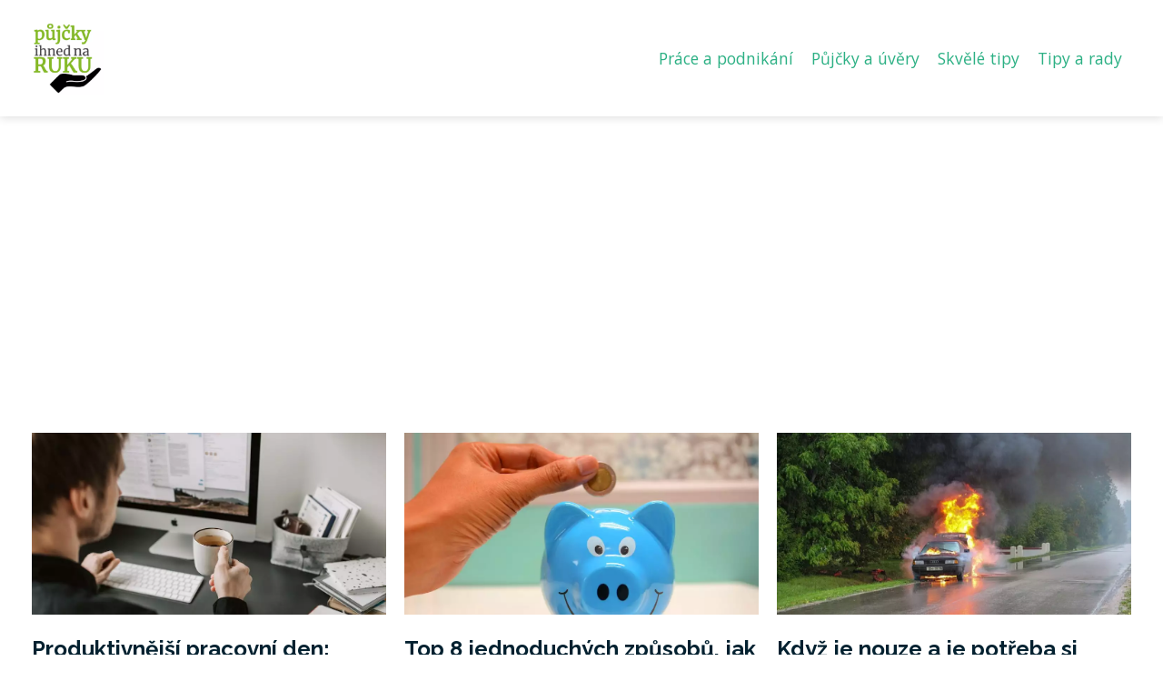

--- FILE ---
content_type: text/html;charset=UTF-8
request_url: https://pujcky-ihned-na-ruku.cz/category/skvele-tipy/
body_size: 3618
content:
<!DOCTYPE html>
<html lang="cs">
<head>
<meta charset="utf-8">
<meta name="viewport" content="width=device-width, initial-scale=1.0, maximum-scale=5.0">
<meta name="keywords" content="Skvělé tipy">
<meta name="description" content="Kategorie Skvělé tipy">
<link rel="stylesheet" type="text/css" href="https://pujcky-ihned-na-ruku.cz/assets/css/styles.css" media="all">
<link rel="stylesheet" type="text/css" href="https://pujcky-ihned-na-ruku.cz/assets/css/skin.css" media="all"><title>Skvělé tipy &lt; Půjčky ihned na ruku</title>
<script async src="https://pagead2.googlesyndication.com/pagead/js/adsbygoogle.js?client=ca-pub-7216530512947892" crossorigin="anonymous"></script>

<meta name="google-site-verification" content="mm0anvwIfxZD8yeEIEMWOYhLu1BVG4IfWBC__IPDZQ4" />
<script type="application/ld+json">{
					"@context": "http://schema.org",
					"@type": "WebSite",
					  "name": "Půjčky ihned na ruku",
					  "url": "https://pujcky-ihned-na-ruku.cz"
					}</script>
<link rel="icon" type="image/png" sizes="64x64" href="https://pujcky-ihned-na-ruku.cz/favicon/favicon-64x64.png">
<link rel="icon" type="image/png" sizes="32x32" href="https://pujcky-ihned-na-ruku.cz/favicon/favicon-32x32.png">
<link rel="shortcut icon" href="https://pujcky-ihned-na-ruku.cz/favicon/favicon.ico">
</head>
<body class="layout--fixed grid--default">
<div class="wrapper">
<header class="header header--categories" role="banner">
<div class="header__inner">
<p class="header__logo">
<a href="https://pujcky-ihned-na-ruku.cz">
<img alt="pujcky-ihned-na-ruku.cz" src="https://pujcky-ihned-na-ruku.cz/image/logo/pujcky-ihned-na-ruku-small.webp" srcset="https://pujcky-ihned-na-ruku.cz/image/logo/pujcky-ihned-na-ruku-small.webp 300w, https://pujcky-ihned-na-ruku.cz/image/logo/pujcky-ihned-na-ruku-medium.webp 500w, https://pujcky-ihned-na-ruku.cz/image/logo/pujcky-ihned-na-ruku-large.webp 1000w">
</a>
</p>
<button class="header__toggle" id="header__toggle">
<svg xmlns="http://www.w3.org/2000/svg" width="24" height="24" viewBox="0 0 24 24" fill="none" stroke-width="2" stroke-linecap="round" stroke-linejoin="round"><line x1="3" y1="12" x2="21" y2="12"></line><line x1="3" y1="6" x2="21" y2="6"></line><line x1="3" y1="18" x2="21" y2="18"></line></svg></button>
<nav class="nav" role="navigation">
<ul>
<li><a href="https://pujcky-ihned-na-ruku.cz/category/prace-a-podnikani/">Práce a podnikání</a></li>
<li><a href="https://pujcky-ihned-na-ruku.cz/category/pujcky-a-uvery/">Půjčky a úvěry</a></li>
<li><a href="https://pujcky-ihned-na-ruku.cz/category/skvele-tipy/">Skvělé tipy</a></li>
<li><a href="https://pujcky-ihned-na-ruku.cz/category/tipy-a-rady/">Tipy a rady</a></li>
</ul>
</nav>
</div>
</header>
<nav class="smallnav" id="smallnav" id="navigation" style="display:none;">
<button class="smallnav__close" id="smallnav__close">
<svg xmlns="http://www.w3.org/2000/svg" width="24" height="24" viewBox="0 0 24 24" fill="none" stroke="#000000" stroke-width="2" stroke-linecap="round" stroke-linejoin="round"><line x1="18" y1="6" x2="6" y2="18"></line><line x1="6" y1="6" x2="18" y2="18"></line></svg>
</button>
<ul>
<li><a href="https://pujcky-ihned-na-ruku.cz/category/prace-a-podnikani/">Práce a podnikání</a></li>
<li><a href="https://pujcky-ihned-na-ruku.cz/category/pujcky-a-uvery/">Půjčky a úvěry</a></li>
<li><a href="https://pujcky-ihned-na-ruku.cz/category/skvele-tipy/">Skvělé tipy</a></li>
<li><a href="https://pujcky-ihned-na-ruku.cz/category/tipy-a-rady/">Tipy a rady</a></li>
</ul>
</nav>
 <script type="text/javascript">
						var open = document.querySelector('#header__toggle');
						var close = document.querySelector('#smallnav__close');
						var nav = document.querySelector('#smallnav');
						open.addEventListener('click', function(event) {
							if (nav.style.display == "none") {
								nav.style.display="";
							} else {
								nav.style.display="none";
							}
						});
						close.addEventListener('click', function(event) {
							if (nav.style.display == "none") {
								nav.style.display="";
							} else {
								nav.style.display="none";
							}
						});
					</script>
<section class="top top--default">
<div class="top__inner">
<article class="article">
<p class="article__image">
<a href="https://pujcky-ihned-na-ruku.cz/produktivnejsi-pracovni-den-relaxujte-a-nezapomente-na-kvalitni-caj/">
<img alt="" src="https://pujcky-ihned-na-ruku.cz/image/24372/pexels-photo-4050472-small.webp"  srcset="https://pujcky-ihned-na-ruku.cz/image/24372/pexels-photo-4050472-small.webp 300w, https://pujcky-ihned-na-ruku.cz/image/24372/pexels-photo-4050472-medium.webp 500w, https://pujcky-ihned-na-ruku.cz/image/24372/pexels-photo-4050472-large.webp 1000w">
</a>
</p>
<h2 class="article__title"><a href="https://pujcky-ihned-na-ruku.cz/produktivnejsi-pracovni-den-relaxujte-a-nezapomente-na-kvalitni-caj/">Produktivnější pracovní den: Relaxujte a nezapomeňte na kvalitní čaj</a></h2>
<p class="article__perex">Uprostřed našeho rychlého a náročného pracovního života je pro udržení zdravé rovnováhy důležité upřednostňovat péči o sebe a...</p>
<p class="article__category">
<a href="https://pujcky-ihned-na-ruku.cz/category/skvele-tipy/">Skvělé tipy</a>
</p>
</article>
<article class="article">
<p class="article__image">
<a href="https://pujcky-ihned-na-ruku.cz/top-8-jednoduchych-zpusobu-jak-usetrit-penize/">
<img alt="Domácí šetření do modrého prasátka" src="https://pujcky-ihned-na-ruku.cz/image/16981/pexels-photo-1602726-small.webp"  srcset="https://pujcky-ihned-na-ruku.cz/image/16981/pexels-photo-1602726-small.webp 300w, https://pujcky-ihned-na-ruku.cz/image/16981/pexels-photo-1602726-medium.webp 500w, https://pujcky-ihned-na-ruku.cz/image/16981/pexels-photo-1602726-large.webp 1000w">
</a>
</p>
<h2 class="article__title"><a href="https://pujcky-ihned-na-ruku.cz/top-8-jednoduchych-zpusobu-jak-usetrit-penize/">Top 8 jednoduchých způsobů, jak ušetřit peníze</a></h2>
<p class="article__perex">V dnešní době to není jen cena benzínu, která nás nutí utrácet více peněz. Zdražuje se vše od potravin až po oblečení. Mnoho lidí se...</p>
<p class="article__category">
<a href="https://pujcky-ihned-na-ruku.cz/category/skvele-tipy/">Skvělé tipy</a>
</p>
</article>
<article class="article">
<p class="article__image">
<a href="https://pujcky-ihned-na-ruku.cz/kdyz-je-nouze-a-je-potreba-si-pujcit/">
<img alt="" src="https://pujcky-ihned-na-ruku.cz/image/4738/car-accident-2789841_640-small.webp"  srcset="https://pujcky-ihned-na-ruku.cz/image/4738/car-accident-2789841_640-small.webp 300w, https://pujcky-ihned-na-ruku.cz/image/4738/car-accident-2789841_640-medium.webp 500w, https://pujcky-ihned-na-ruku.cz/image/4738/car-accident-2789841_640-large.webp 1000w">
</a>
</p>
<h2 class="article__title"><a href="https://pujcky-ihned-na-ruku.cz/kdyz-je-nouze-a-je-potreba-si-pujcit/">Když je nouze a je potřeba si půjčit</a></h2>
<p class="article__perex">I když průměrná mzda rok od roku stoupá, stále jsou skupiny lidí, kteří mají poměrně malý příjem a nemohou si dovolit ani levné...</p>
<p class="article__category">
<a href="https://pujcky-ihned-na-ruku.cz/category/skvele-tipy/">Skvělé tipy</a>
</p>
</article>
</div>
</section>
<main class="main">
<div class="main__inner">
<section class="content">
<h1>Skvělé Tipy</h1>
<div class="articles articles--default">
<article class="article">
<p class="article__image">
<a href="https://pujcky-ihned-na-ruku.cz/pujcky-pro-moderni-zivot-propagujte-svou-nabidku-s-pomoci-auditu-ppc-kampani-a-youtube-reklamy/">
<img alt="" src="https://pujcky-ihned-na-ruku.cz/image/24839/pexels-photo-259249-large.webp"  srcset="https://pujcky-ihned-na-ruku.cz/image/24839/pexels-photo-259249-small.webp 300w, https://pujcky-ihned-na-ruku.cz/image/24839/pexels-photo-259249-medium.webp 500w, https://pujcky-ihned-na-ruku.cz/image/24839/pexels-photo-259249-large.webp 1000w"  />
</a>
</p>
<h2 class="article__title"><a href="https://pujcky-ihned-na-ruku.cz/pujcky-pro-moderni-zivot-propagujte-svou-nabidku-s-pomoci-auditu-ppc-kampani-a-youtube-reklamy/">Půjčky pro moderní život: Propagujte svou nabídku s pomocí auditu PPC kampaní a Youtube reklamy</a></h2>
<p class="article__perex">V dnešním světě, kde spotřebitelské nákupy a osobní finance hrají velkou roli, je důležité, abyste jako poskytovatel půjček upoutali pozornost správné cílové skupiny. S příchodem digitálního věku se mnoho lidí obrací na online zdroje při hledání finančních produktů, a proto je klíčové mít efektivní strategii...</p>
<p class="article__category">
<a href="https://pujcky-ihned-na-ruku.cz/category/skvele-tipy/">Skvělé tipy</a>
</p>
<p class="article__date">12. 07. 2023</p>
</article>
<article class="article">
<p class="article__image">
<a href="https://pujcky-ihned-na-ruku.cz/kdyz-je-nouze-a-je-potreba-si-pujcit/">
<img alt="" src="https://pujcky-ihned-na-ruku.cz/image/4738/car-accident-2789841_640-large.webp"  srcset="https://pujcky-ihned-na-ruku.cz/image/4738/car-accident-2789841_640-small.webp 300w, https://pujcky-ihned-na-ruku.cz/image/4738/car-accident-2789841_640-medium.webp 500w, https://pujcky-ihned-na-ruku.cz/image/4738/car-accident-2789841_640-large.webp 1000w"  />
</a>
</p>
<h2 class="article__title"><a href="https://pujcky-ihned-na-ruku.cz/kdyz-je-nouze-a-je-potreba-si-pujcit/">Když je nouze a je potřeba si půjčit</a></h2>
<p class="article__perex">I když průměrná mzda rok od roku stoupá, stále jsou skupiny lidí, kteří mají poměrně malý příjem a nemohou si dovolit ani levné věci. A to může znamenat, že se čas od času dostanou do finančních problémů. Ty mohou být řešeny různými způsoby a mezi jeden z těch hlavních patří také půjčka. Hodit se může na...</p>
<p class="article__category">
<a href="https://pujcky-ihned-na-ruku.cz/category/skvele-tipy/">Skvělé tipy</a>
</p>
<p class="article__date">15. 06. 2023</p>
</article>
<article class="article">
<p class="article__image">
<a href="https://pujcky-ihned-na-ruku.cz/produktivnejsi-pracovni-den-relaxujte-a-nezapomente-na-kvalitni-caj/">
<img alt="" src="https://pujcky-ihned-na-ruku.cz/image/24372/pexels-photo-4050472-large.webp"  srcset="https://pujcky-ihned-na-ruku.cz/image/24372/pexels-photo-4050472-small.webp 300w, https://pujcky-ihned-na-ruku.cz/image/24372/pexels-photo-4050472-medium.webp 500w, https://pujcky-ihned-na-ruku.cz/image/24372/pexels-photo-4050472-large.webp 1000w"  />
</a>
</p>
<h2 class="article__title"><a href="https://pujcky-ihned-na-ruku.cz/produktivnejsi-pracovni-den-relaxujte-a-nezapomente-na-kvalitni-caj/">Produktivnější pracovní den: Relaxujte a nezapomeňte na kvalitní čaj</a></h2>
<p class="article__perex">Uprostřed našeho rychlého a náročného pracovního života je pro udržení zdravé rovnováhy důležité upřednostňovat péči o sebe a relaxaci. Zařazení chvil klidu a omlazení během pracovního dne může mít zásadní vliv na naši produktivitu, kreativitu a celkovou pohodu. Dnes se seznámíme s několika vysoce účinnými...</p>
<p class="article__category">
<a href="https://pujcky-ihned-na-ruku.cz/category/skvele-tipy/">Skvělé tipy</a>
</p>
<p class="article__date">16. 05. 2023</p>
</article>
<article class="article">
<p class="article__image">
<a href="https://pujcky-ihned-na-ruku.cz/nerovny-boj-s-inflaci-pomuze-vam-fotovoltaicka-elektrarna/">
<img alt="" src="https://pujcky-ihned-na-ruku.cz/image/17476/solar-energy-860204_1280-large.webp"  srcset="https://pujcky-ihned-na-ruku.cz/image/17476/solar-energy-860204_1280-small.webp 300w, https://pujcky-ihned-na-ruku.cz/image/17476/solar-energy-860204_1280-medium.webp 500w, https://pujcky-ihned-na-ruku.cz/image/17476/solar-energy-860204_1280-large.webp 1000w"  />
</a>
</p>
<h2 class="article__title"><a href="https://pujcky-ihned-na-ruku.cz/nerovny-boj-s-inflaci-pomuze-vam-fotovoltaicka-elektrarna/">Nerovný boj s inflací: Pomůže vám fotovoltaická elektrárna</a></h2>
<p class="article__perex">...</p>
<p class="article__category">
<a href="https://pujcky-ihned-na-ruku.cz/category/skvele-tipy/">Skvělé tipy</a>
</p>
<p class="article__date">14. 04. 2023</p>
</article>
<article class="article">
<p class="article__image">
<a href="https://pujcky-ihned-na-ruku.cz/top-8-jednoduchych-zpusobu-jak-usetrit-penize/">
<img alt="Domácí šetření do modrého prasátka" src="https://pujcky-ihned-na-ruku.cz/image/16981/pexels-photo-1602726-large.webp"  srcset="https://pujcky-ihned-na-ruku.cz/image/16981/pexels-photo-1602726-small.webp 300w, https://pujcky-ihned-na-ruku.cz/image/16981/pexels-photo-1602726-medium.webp 500w, https://pujcky-ihned-na-ruku.cz/image/16981/pexels-photo-1602726-large.webp 1000w"  />
</a>
</p>
<h2 class="article__title"><a href="https://pujcky-ihned-na-ruku.cz/top-8-jednoduchych-zpusobu-jak-usetrit-penize/">Top 8 jednoduchých způsobů, jak ušetřit peníze</a></h2>
<p class="article__perex">V dnešní době to není jen cena benzínu, která nás nutí utrácet více peněz. Zdražuje se vše od potravin až po oblečení. Mnoho lidí se proto rozhodlo ušetřit peníze tím, že si věci dělají sami. I když si však nevíte rady s nářadím nebo nejste zběhlí v kutilských pracích, existuje spousta způsobů, jak si udržet...</p>
<p class="article__category">
<a href="https://pujcky-ihned-na-ruku.cz/category/skvele-tipy/">Skvělé tipy</a>
</p>
<p class="article__date">28. 02. 2023</p>
</article>
<article class="article">
<p class="article__image">
<a href="https://pujcky-ihned-na-ruku.cz/pametni-medaile-ozivuje-uctu-k-cechii-patronce-ceskych-zemi/">
<img alt="" src="https://pujcky-ihned-na-ruku.cz/image/4748/Novinky.cz_banner-1280x720-1-large.webp"  srcset="https://pujcky-ihned-na-ruku.cz/image/4748/Novinky.cz_banner-1280x720-1-small.webp 300w, https://pujcky-ihned-na-ruku.cz/image/4748/Novinky.cz_banner-1280x720-1-medium.webp 500w, https://pujcky-ihned-na-ruku.cz/image/4748/Novinky.cz_banner-1280x720-1-large.webp 1000w"  />
</a>
</p>
<h2 class="article__title"><a href="https://pujcky-ihned-na-ruku.cz/pametni-medaile-ozivuje-uctu-k-cechii-patronce-ceskych-zemi/">Pamětní medaile oživuje úctu k Čechii, patronce Českých zemí</a></h2>
<p class="article__perex">Její socha nechybí před Národním muzeem v Praze, její obraz zase na slavné oponě Národního divadla. Úctu k legendární patronce Českých zemí, která téměř upadla v zapomnění, teď oživuje limitovaná emise pamětních medailí. Ty je možné objednat do každé domácnosti v Česku zdarma.

Čechie je legendární patronkou...</p>
<p class="article__category">
<a href="https://pujcky-ihned-na-ruku.cz/category/skvele-tipy/">Skvělé tipy</a>
</p>
<p class="article__date">28. 09. 2020</p>
</article>
</div>

</section>
<aside class="sidebar">
<h3>Kategorie</h3>
<nav class="nav" role="navigation">
<ul>
</ul>
</nav>
</aside>
</div>
</main>
<aside class="prefooter">
<div class="prefooter__inner sidebar">
<div>
<h3>Kategorie</h3>
<nav class="nav" role="navigation">
<ul>
<li>
<a href="https://pujcky-ihned-na-ruku.cz/category/prace-a-podnikani/">
<svg xmlns="http://www.w3.org/2000/svg" width="24" height="24" viewBox="0 0 24 24" fill="none" stroke="#000000" stroke-width="2" stroke-linecap="round" stroke-linejoin="round"><path d="M9 18l6-6-6-6" /></svg>
<span>Práce a podnikání</span>
</a>
</li>
<li>
<a href="https://pujcky-ihned-na-ruku.cz/category/pujcky-a-uvery/">
<svg xmlns="http://www.w3.org/2000/svg" width="24" height="24" viewBox="0 0 24 24" fill="none" stroke="#000000" stroke-width="2" stroke-linecap="round" stroke-linejoin="round"><path d="M9 18l6-6-6-6" /></svg>
<span>Půjčky a úvěry</span>
</a>
</li>
<li>
<a href="https://pujcky-ihned-na-ruku.cz/category/skvele-tipy/">
<svg xmlns="http://www.w3.org/2000/svg" width="24" height="24" viewBox="0 0 24 24" fill="none" stroke="#000000" stroke-width="2" stroke-linecap="round" stroke-linejoin="round"><path d="M9 18l6-6-6-6" /></svg>
<span>Skvělé tipy</span>
</a>
</li>
<li>
<a href="https://pujcky-ihned-na-ruku.cz/category/tipy-a-rady/">
<svg xmlns="http://www.w3.org/2000/svg" width="24" height="24" viewBox="0 0 24 24" fill="none" stroke="#000000" stroke-width="2" stroke-linecap="round" stroke-linejoin="round"><path d="M9 18l6-6-6-6" /></svg>
<span>Tipy a rady</span>
</a>
</li>
</ul>
</nav>
</div>
<div>
<h3>Reklama</h3>
</div>
<div>
<h3>Informace</h3>
<nav class="nav" role="navigation">
<ul>
<li>
<a href="https://pujcky-ihned-na-ruku.cz/contact/">
<svg xmlns="http://www.w3.org/2000/svg" width="24" height="24" viewBox="0 0 24 24" fill="none" stroke="#000000" stroke-width="2" stroke-linecap="round" stroke-linejoin="round"><path d="M9 18l6-6-6-6" /></svg>
<span>Kontakt</span>
</a>
</li>
<li>
<a href="https://pujcky-ihned-na-ruku.cz/advertising/">
<svg xmlns="http://www.w3.org/2000/svg" width="24" height="24" viewBox="0 0 24 24" fill="none" stroke="#000000" stroke-width="2" stroke-linecap="round" stroke-linejoin="round"><path d="M9 18l6-6-6-6" /></svg>
<span>Reklama</span>
</a>
</li>
<li>
<a href="https://pujcky-ihned-na-ruku.cz/privacy-policy/">
<svg xmlns="http://www.w3.org/2000/svg" width="24" height="24" viewBox="0 0 24 24" fill="none" stroke="#000000" stroke-width="2" stroke-linecap="round" stroke-linejoin="round"><path d="M9 18l6-6-6-6" /></svg>
<span>Ochrana osobních údajů</span>
</a>
</li>
<li>
<a href="https://pujcky-ihned-na-ruku.cz/terms-of-use/">
<svg xmlns="http://www.w3.org/2000/svg" width="24" height="24" viewBox="0 0 24 24" fill="none" stroke="#000000" stroke-width="2" stroke-linecap="round" stroke-linejoin="round"><path d="M9 18l6-6-6-6" /></svg>
<span>Podmínky použití</span>
</a>
</li>
</ul>
</nav>
</div>
</div>
</aside>
<footer class="footer" role="contentinfo">
<div class="footer__inner">
<p>&copy;&nbsp;2026 pujcky-ihned-na-ruku.cz - Půjčky ihned na ruku je magazín, který se zaměřuje na poskytování informací o nebankovních půjčkách v hotovosti. Rychlé a snadné řešení finančních potíží.</p>
<p> Provozovatel: Media Monkey s.r.o., Adresa: Nová Ves 272, 46331 Nová Ves, IČ: 6087183, DIČ: CZ6087183</p>
</div>
</footer>
</div>
</body>
</html>


--- FILE ---
content_type: text/html; charset=utf-8
request_url: https://www.google.com/recaptcha/api2/aframe
body_size: 268
content:
<!DOCTYPE HTML><html><head><meta http-equiv="content-type" content="text/html; charset=UTF-8"></head><body><script nonce="kx9RpshYDLlYP1iwwFxV7w">/** Anti-fraud and anti-abuse applications only. See google.com/recaptcha */ try{var clients={'sodar':'https://pagead2.googlesyndication.com/pagead/sodar?'};window.addEventListener("message",function(a){try{if(a.source===window.parent){var b=JSON.parse(a.data);var c=clients[b['id']];if(c){var d=document.createElement('img');d.src=c+b['params']+'&rc='+(localStorage.getItem("rc::a")?sessionStorage.getItem("rc::b"):"");window.document.body.appendChild(d);sessionStorage.setItem("rc::e",parseInt(sessionStorage.getItem("rc::e")||0)+1);localStorage.setItem("rc::h",'1770023044535');}}}catch(b){}});window.parent.postMessage("_grecaptcha_ready", "*");}catch(b){}</script></body></html>